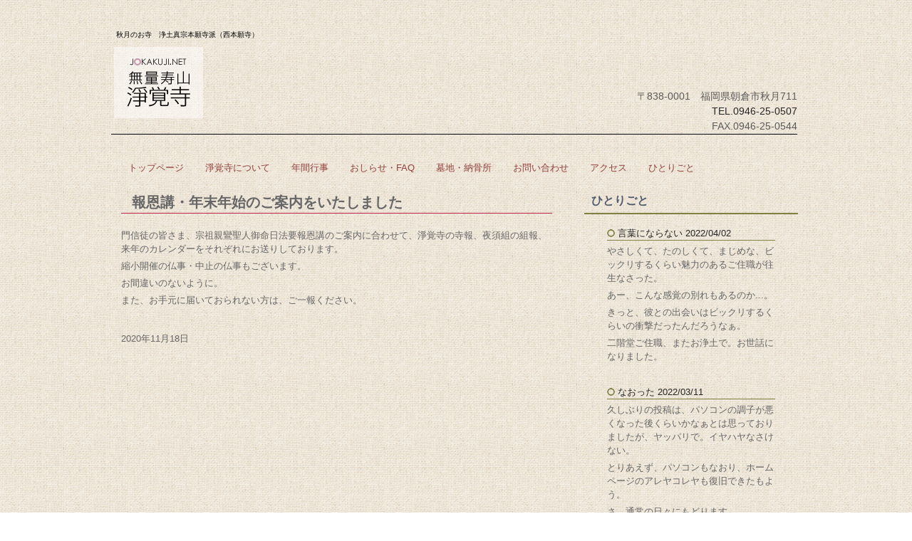

--- FILE ---
content_type: text/html
request_url: https://jokakuji.net/posts/news5.html
body_size: 15198
content:
<!DOCTYPE html>
<html lang="ja">
<head>
<meta charset="UTF-8">
<meta name="viewport" content="width=device-width, initial-scale=1">
<title>報恩講・年末年始のご案内をいたしました | 淨覚寺 / JOKAKUJI　official web site</title><!--[if lt IE 9]>
<script src="html5.js" type="text/javascript"></script>
<![endif]-->
<link rel="stylesheet" type="text/css" href="../style.css"></head>
<body class="basic2" id="hpb-sp-20-0006-01">
<div id="page" class="site">
<header id="masthead" class="site-header sp-part-top sp-header2" role="banner">
<div id="masthead-inner" class="sp-part-top sp-header-inner">
<div id="sp-site-branding2-1" class="sp-part-top sp-site-branding2">
<h1 class="site-title sp-part-top sp-site-title" id=""><a href="../index.html">淨覚寺 / JOKAKUJI　official web site</a></h1>
<h2 class="site-description sp-part-top sp-catchphrase" id="">秋月のお寺　浄土真宗本願寺派（西本願寺）</h2>
<div class="extra sp-part-top sp-site-branding-extra" id="sp-site-branding-extra-1">
<p class="paragraph" style="text-align : right;">　〒838-0001　福岡県朝倉市秋月711</p>
<p class="paragraph" style="text-align : right;"><a href="tel:0946250507"></a><a href="tel:0946250507"><span class="character" style="font-size : 1.4rem;">TEL</span><span class="character" style="font-size : 1.4rem;">.</span><span class="character" style="font-size : 1.4rem;">0946-25-0507</span></a><a href="tel:0946250507"></a></p>
<p class="paragraph" style="text-align : right;">FAX.0946-25-0544<br></p></div></div></div></header>
<div id="main" class="site-main sp-part-top sp-main">
<div id="contenthead" class="sp-part-top sp-content-header">
<nav id="sp-site-navigation-1" class="navigation-main sp-part-top sp-site-navigation horizontal" role="navigation">
<h1 class="menu-toggle">メニュー</h1>
<div class="screen-reader-text skip-link"><a title="コンテンツへスキップ" href="#content">コンテンツへスキップ</a></div>
<ul id="menu-mainnav">
  <li class="menu-item"><a href="../index.html">トップページ</a>
  <li class="menu-item"><a href="../concept.html">淨覚寺について</a>
  <li class="menu-item"><a href="../event.html">年間行事</a>
  <li class="menu-item"><a href="../news.html">おしらせ・FAQ</a>
  <li class="menu-item"><a href="../cemetery.html">墓地・納骨所</a>
  <li class="menu-item"><a href="../contact.html">お問い合わせ</a>
  <li class="menu-item"><a href="../access.html">アクセス</a>
  <li class="menu-item"><a href="../blog.html">ひとりごと</a></ul></nav></div>
<div id="main-inner">
<div id="primary" class="content-area">
<div id="content" class="site-content sp-part-top sp-content page-news5" role="main">
<div id="sp-entry-content-3" class="hpb-viewtype-full hpb-posttype-news sp-part-top sp-wp-post-list">
<article>
<header class="entry-header">
<h1 class="entry-title">報恩講・年末年始のご案内をいたしました</h1></header>
<div class="entry-content sp-part-top sp-entry-content" id="sp-entry-content-3">
<p class="paragraph">門信徒の皆さま、宗祖親鸞聖人御命日法要報恩講のご案内に合わせて、淨覚寺の寺報、夜須組の組報、来年のカレンダーをそれぞれにお送りしております。</p>
<p class="paragraph">縮小開催の仏事・中止の仏事もございます。</p>
<p class="paragraph">お間違いのないように。</p>
<p class="paragraph">また、お手元に届いておられない方は、ご一報ください。</p></div>
<footer class="entry-meta"><span class="date">2020年11月18日</span></footer></article></div></div></div></div>
<div id="sidebar2" class="sp-part-top sp-sidebar">
<div id="sp-wp-post-list-3" class="hpb-viewtype-content hpb-posttype-post sp-part-top sp-wp-post-list">
<h3><a href="post_archive.html">ひとりごと</a></h3>
<dl>
  <dt><a href="post70.html">言葉にならない 2022/04/02</a>
  <dd>
  <div class="entry-content sp-part-top sp-entry-content" id="sp-entry-content-11">
  <p class="paragraph">やさしくて、たのしくて、まじめな、ビックリするくらい魅力のあるご住職が往生なさった。</p>
  <p class="paragraph">あー、こんな感覚の別れもあるのか...。</p>
  <p class="paragraph">きっと、彼との出会いはビックリするくらいの衝撃だったんだろうなぁ。</p>
  <p class="paragraph">二階堂ご住職、またお浄土で。お世話になりました。</p></div>
  <dt><a href="post96.html">なおった 2022/03/11</a>
  <dd>
  <div class="entry-content sp-part-top sp-entry-content" id="sp-entry-content-12">
  <p class="paragraph">久しぶりの投稿は、パソコンの調子が悪くなった後くらいかなぁとは思っておりましたが、ヤッパリで。イヤハヤなさけない。</p>
  <p class="paragraph">とりあえず、パソコンもなおり、ホームページのアレヤコレヤも復旧できたもよう。</p>
  <p class="paragraph">さ、通常の日々にもどります。</p></div>
  <dt><a href="post59.html">境内の整備　2021/10/12</a>
  <dd>
  <div class="entry-content sp-part-top sp-entry-content" id="sp-entry-content-13">
  <p class="paragraph">境内の整備を続けてます。</p>
  <p class="paragraph">参道の石畳を磨いてみたり、枯葉をブロワーで吹いてみたり。</p>
  <p class="paragraph">そして、いよいよ裏の苔庭に入りました。</p>
  <p class="paragraph">腰も腕も足もしんどくなっています。</p>
  <p class="paragraph">ただ、これで大物は終わりました。</p>
  <p class="paragraph">これからは、日常的にゆっくり丁寧に維持していかねば。</p></div>
  <dt><a href="post85.html">お彼岸でした　2021/09/26</a>
  <dd>
  <div class="entry-content sp-part-top sp-entry-content" id="sp-entry-content-14">
  <p class="paragraph">お彼岸でした。</p>
  <p class="paragraph">一週間、あっという間に過ぎていきました。</p>
  <p class="paragraph">zoom de 法話をやりましたよ。</p>
  <p class="paragraph">当山でも法要をお勤めしました。</p>
  <p class="paragraph">一人で勤めようと思ってたら、役員さん方かけつけてくださり１５名ほどで。</p>
  <p class="paragraph">有難かったです。</p>
  <p class="paragraph">山の向こう側に、ご法話にも行きました。</p>
  <p class="paragraph">お彼岸でしたね。ご法事もありました。</p>
  <p class="paragraph">明日からは、少し落ち着きます。</p>
  <p class="paragraph">勉強しつつ境内の掃除をしようっと。</p></div>
  <dt><a href="post48.html">お彼岸ですね（掃除）　2021/09/19</a>
  <dd>
  <div class="entry-content sp-part-top sp-entry-content" id="sp-entry-content-15">
  <p class="paragraph">お彼岸ですね。</p>
  <p class="paragraph">電動の回転式デッキブラシを求めました。</p>
  <p class="paragraph">山門から本堂、庫裡大玄関へと導いてくれる石畳。</p>
  <p class="paragraph">この20年、風雪に耐え、黒く変色するまでカビに耐え、石の内側から染みだすサビにも耐えてくれていました。見て見ぬふりをしていたわけではありません。</p>
  <p class="paragraph">磨かねばならぬという心が起きなかっただけです。ｽﾐﾏｾﾝ。</p>
  <p class="paragraph">ということで、電動の回転式デッキブラシ。これは優れモノ。</p>
  <p class="paragraph">台風一過の日差しのもと、麦わら帽子でミガキミガキ。</p></div>
  <dt><a href="post74.html">お彼岸ですね（花）　2021/09/17</a>
  <dd>
  <div class="entry-content sp-part-top sp-entry-content" id="sp-entry-content-16">
  <p class="paragraph">台風が来そうだったので、昨日のうちに仏華用の花材を求めに。</p>
  <p class="paragraph">ヒバがない、、、。ないわけではないが、ほしい量がない。</p>
  <p class="paragraph">というわけで、急遽、真を変更。ドウダンツツジ。</p>
  <p class="paragraph">ｵｻﾚさん業界では高値で取引されているドウダンツツジ。</p>
  <p class="paragraph">しかし、ここは朝倉。標準価格。</p>
  <p class="paragraph">ということで、台風がくるという噂の今日は、全日お花とお掃除で。</p>
  <p class="paragraph">この秋のお彼岸は少しｵｻﾚな仏華になりました。</p>
  <p class="paragraph">「立華風」に。</p></div>
  <dt><a href="post37.html">リモート　2021/09/16</a>
  <dd>
  <div class="entry-content sp-part-top sp-entry-content" id="sp-entry-content-17">
  <p class="paragraph">下のチビ、コロナ対策の為、早めのご帰宅。</p>
  <p class="paragraph">15時からリモートで、みんなで授業だと。</p>
  <p class="paragraph">学校から貸与されるパソコン型タブレットでteamsを使って、しりとりしてる。</p>
  <p class="paragraph">お父さん、映るけん、あっち行ってと、声なき声でジャスチャーしてきた。</p>
  <p class="paragraph">あ、そうだった。私も秋のお彼岸はzoom de 法話…。ﾀﾞｲｼﾞｮｳﾌﾞﾀﾞﾛｶ…</p></div>
  <dt><a href="post63.html">台風が来てるのか　2021/09/15</a>
  <dd>
  <div class="entry-content sp-part-top sp-entry-content" id="sp-entry-content-18">
  <p class="paragraph">またもや台風のようですね。</p>
  <p class="paragraph">金曜日か、、、。はぁ。</p>
  <p class="paragraph">よし、少し境内の整備しとこ。</p></div>
  <dt><a href="post26.html">総代会　2021/09/14</a>
  <dd>
  <div class="entry-content sp-part-top sp-entry-content" id="sp-entry-content-19">
  <p class="paragraph">昨日は総代会でした。</p>
  <p class="paragraph">検討することは、とにかくコロナ禍のイマのこと。</p>
  <p class="paragraph">どうするか？、こうするか？、でもこれは？、じゃあこれは？、こうなったら？</p>
  <p class="paragraph">この繰り返し。やはり、コロナはなかなかシブトイ。</p></div>
  <dt><a href="post73.html">ブロワー　2021/09/12</a>
  <dd>
  <div class="entry-content sp-part-top sp-entry-content" id="sp-entry-content-20">
  <p class="paragraph">ブロワーがやってきました。</p>
  <p class="paragraph">桜の葉が落ちちゃー掃き、落ちちゃー掃きでございましたが。</p>
  <p class="paragraph">エンジン式のブロワーです。</p>
  <p class="paragraph">ブロワーがやってきたら、今日はいろんな人もやってきてくださいました。</p>
  <p class="paragraph">作業着で麦わら帽ですが、おしゃべりも楽しかった。</p>
  <p class="paragraph">秋月はいなかで、過疎だけど、楽しいことは沢山ある。</p></div>
  <dt><a href="post52.html">境内のコケ　2021/09/10</a>
  <dd>
  <div class="entry-content sp-part-top sp-entry-content" id="sp-entry-content-21">
  <p class="paragraph">当山の境内は、亡き先代住職の思いで苔の美しい庭作り。</p>
  <p class="paragraph">ただ、この苔の庭は手入れをしないと、他種の苔に乗り換えられてしまう（らしい、、、）。</p>
  <p class="paragraph">ということで、この10年、心に秘めておりました〈小さな熊手〉をAmazonで求めました。</p>
  <p class="paragraph">いや、これは良い。きゃしゃに見えるが優れモノ。力まずとも綺麗になっていく。</p>
  <p class="paragraph">作業中に流れるのは、岐阜で開講されている『無量寿経』の講義。</p>
  <p class="paragraph">これはイイ。腰は痛いけど、二時間半。如来さまのご法義を三席。</p>
  <p class="paragraph">お彼岸が近まりましたね。</p></div>
  <dt><a href="post15.html">三日坊主　2021/09/09</a>
  <dd>
  <div class="entry-content sp-part-top sp-entry-content" id="sp-entry-content-22">
  <p class="paragraph">さぁ、三日坊主になるか、癖になるか。</p>
  <p class="paragraph">少しずつ、ホームページをあつかうことを心がけます。</p>
  <p class="paragraph">午後は今日もZoomで勉強会。</p></div>
  <dt><a href="post80.html">９月ですね　2021/09/08</a>
  <dd>
  <div class="entry-content sp-part-top sp-entry-content" id="sp-entry-content-23">
  <p class="paragraph">９月ですね。</p>
  <p class="paragraph">前のひとりごとから、ちょうど半年が過ぎました。</p>
  <p class="paragraph">半年間、ひとりごとを言ってないわけではないです。</p>
  <p class="paragraph">パソコンを開いていないわけでもないです。</p>
  <p class="paragraph">ホームページを更新するための行為をしなかっただけです。</p>
  <p class="paragraph">いけません、いけません。</p>
  <p class="paragraph">癖にしないとダメですね。</p></div>
  <dt><a href="post97.html">三月ですね　2021/03/08</a>
  <dd>
  <div class="entry-content sp-part-top sp-entry-content" id="sp-entry-content-24">
  <p class="paragraph">三月ですね。</p>
  <p class="paragraph">一週間が過ぎました。</p>
  <p class="paragraph">色んな総会が開催される時期になりました。</p>
  <p class="paragraph">動きましょう、動きましょう。</p></div>
  <dt><a href="post69.html">三月ですか。　2021/03/02</a>
  <dd>
  <div class="entry-content sp-part-top sp-entry-content" id="sp-entry-content-25">
  <p class="paragraph">三月ですか。</p>
  <p class="paragraph">二月が二十八日までしかないので、びっくりします。</p>
  <p class="paragraph">そろそろ二月に慣れてもよさそうなもの。</p>
  <p class="paragraph">どうしても二月が二十八日までだということに慣れない。</p>
  <p class="paragraph">ﾎﾞｸﾀﾞｹｼﾞｬﾅｲﾄｵﾓｳｹﾄﾞ</p></div></dl>
<div class="hpb-more-entry"><a href="post_archive.html">» 続きを読む</a></div></div></div></div>
<footer id="colophon" class="site-footer sp-part-top sp-footer2" role="contentinfo">
<div id="colophon-inner" class="sp-part-top sp-footer-inner">
<nav id="sp-site-navigation-2" class="navigation-main sp-part-top sp-site-navigation minimal" role="navigation">
<h1 class="menu-toggle">メニュー</h1>
<div class="screen-reader-text skip-link"><a title="コンテンツへスキップ" href="#content">コンテンツへスキップ</a></div>
<ul id="menu-mainnav">
  <li class="menu-item"><a href="../privacy.html">プライバシーポリシー</a></ul></nav>
<div id="sp-block-container-1" class="sp-part-top sp-block-container">
<p class="copyright paragraph">Copyright <span class="character" style="font-size : 1.2rem;">&copy;</span> 2009 JOKAKUJI All rights reserved.</p></div></div></footer></div><script type="text/javascript" src="../navigation.js"></script></body></html>